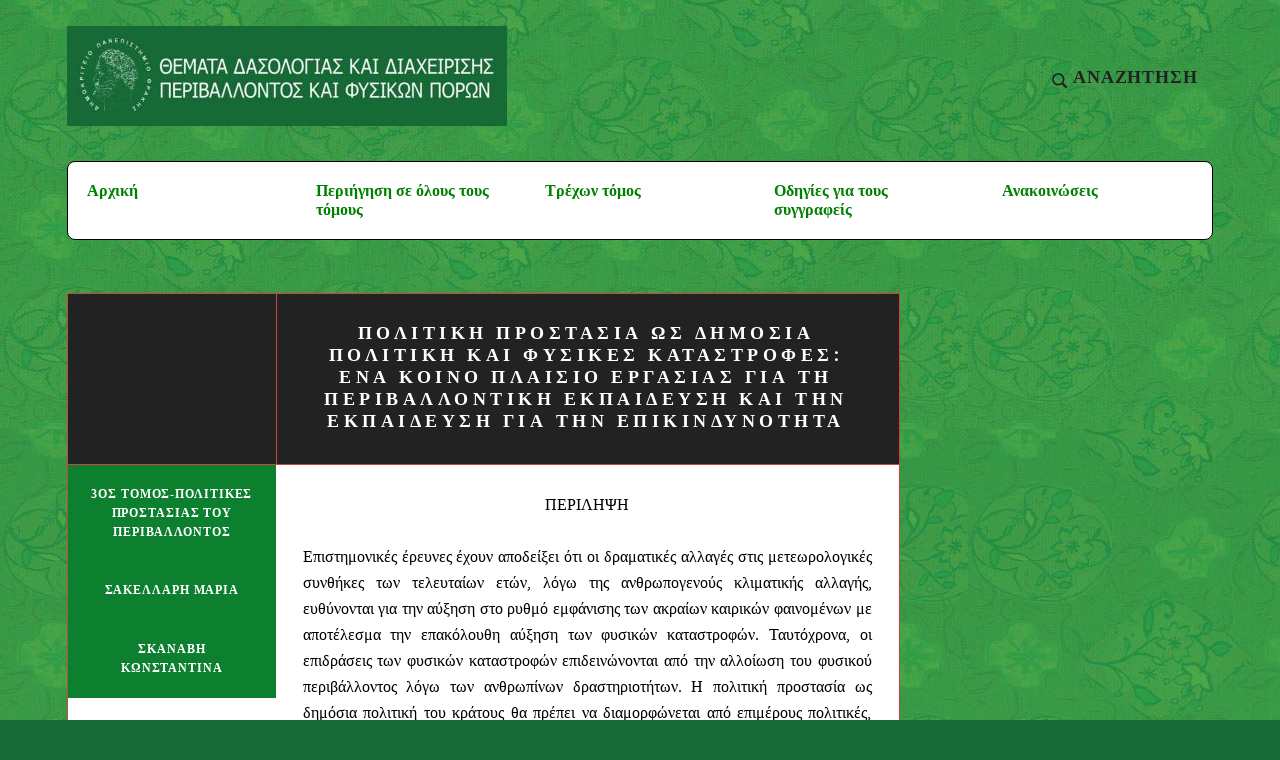

--- FILE ---
content_type: text/html; charset=UTF-8
request_url: https://them-daso.fmenr.duth.gr/index.php/2020/08/12/politiki-prostasia-os-dimosia-politiki-kai-fysikes-katastrofes/
body_size: 12161
content:
<!DOCTYPE html>
<html lang="el" class="no-js">
<head>
<meta charset="UTF-8">
<meta name="viewport" content="width=device-width, initial-scale=1">
<link rel="profile" href="http://gmpg.org/xfn/11">
<link rel="pingback" href="https://them-daso.fmenr.duth.gr/xmlrpc.php">

<title>ΠΟΛΙΤΙΚΗ ΠΡΟΣΤΑΣΙΑ ΩΣ ΔΗΜΟΣΙΑ ΠΟΛΙΤΙΚΗ ΚΑΙ ΦΥΣΙΚΕΣ ΚΑΤΑΣΤΡΟΦΕΣ: ΕΝΑ ΚΟΙΝΟ ΠΛΑΙΣΙΟ ΕΡΓΑΣΙΑΣ ΓΙΑ ΤΗ ΠΕΡΙΒΑΛΛΟΝΤΙΚΗ ΕΚΠΑΙΔΕΥΣΗ ΚΑΙ ΤΗΝ ΕΚΠΑΙΔΕΥΣΗ ΓΙΑ ΤΗΝ ΕΠΙΚΙΝΔΥΝΟΤΗΤΑ &#8211; Θέματα Δασολογίας και Διαχείρισης Περιβάλλοντος και Φυσικών Πόρων</title>
<meta name='robots' content='max-image-preview:large' />
	<style>img:is([sizes="auto" i], [sizes^="auto," i]) { contain-intrinsic-size: 3000px 1500px }</style>
	<meta name="dlm-version" content="5.0.23"><script>document.documentElement.className = document.documentElement.className.replace("no-js","js");</script>
<link rel='dns-prefetch' href='//fonts.googleapis.com' />
<link rel="alternate" type="application/rss+xml" title="Ροή RSS &raquo; Θέματα Δασολογίας και Διαχείρισης Περιβάλλοντος και Φυσικών Πόρων" href="https://them-daso.fmenr.duth.gr/index.php/feed/" />
<link rel="alternate" type="application/rss+xml" title="Ροή Σχολίων &raquo; Θέματα Δασολογίας και Διαχείρισης Περιβάλλοντος και Φυσικών Πόρων" href="https://them-daso.fmenr.duth.gr/index.php/comments/feed/" />
<script type="text/javascript">
/* <![CDATA[ */
window._wpemojiSettings = {"baseUrl":"https:\/\/s.w.org\/images\/core\/emoji\/16.0.1\/72x72\/","ext":".png","svgUrl":"https:\/\/s.w.org\/images\/core\/emoji\/16.0.1\/svg\/","svgExt":".svg","source":{"concatemoji":"https:\/\/them-daso.fmenr.duth.gr\/wp-includes\/js\/wp-emoji-release.min.js?ver=6.8.3"}};
/*! This file is auto-generated */
!function(s,n){var o,i,e;function c(e){try{var t={supportTests:e,timestamp:(new Date).valueOf()};sessionStorage.setItem(o,JSON.stringify(t))}catch(e){}}function p(e,t,n){e.clearRect(0,0,e.canvas.width,e.canvas.height),e.fillText(t,0,0);var t=new Uint32Array(e.getImageData(0,0,e.canvas.width,e.canvas.height).data),a=(e.clearRect(0,0,e.canvas.width,e.canvas.height),e.fillText(n,0,0),new Uint32Array(e.getImageData(0,0,e.canvas.width,e.canvas.height).data));return t.every(function(e,t){return e===a[t]})}function u(e,t){e.clearRect(0,0,e.canvas.width,e.canvas.height),e.fillText(t,0,0);for(var n=e.getImageData(16,16,1,1),a=0;a<n.data.length;a++)if(0!==n.data[a])return!1;return!0}function f(e,t,n,a){switch(t){case"flag":return n(e,"\ud83c\udff3\ufe0f\u200d\u26a7\ufe0f","\ud83c\udff3\ufe0f\u200b\u26a7\ufe0f")?!1:!n(e,"\ud83c\udde8\ud83c\uddf6","\ud83c\udde8\u200b\ud83c\uddf6")&&!n(e,"\ud83c\udff4\udb40\udc67\udb40\udc62\udb40\udc65\udb40\udc6e\udb40\udc67\udb40\udc7f","\ud83c\udff4\u200b\udb40\udc67\u200b\udb40\udc62\u200b\udb40\udc65\u200b\udb40\udc6e\u200b\udb40\udc67\u200b\udb40\udc7f");case"emoji":return!a(e,"\ud83e\udedf")}return!1}function g(e,t,n,a){var r="undefined"!=typeof WorkerGlobalScope&&self instanceof WorkerGlobalScope?new OffscreenCanvas(300,150):s.createElement("canvas"),o=r.getContext("2d",{willReadFrequently:!0}),i=(o.textBaseline="top",o.font="600 32px Arial",{});return e.forEach(function(e){i[e]=t(o,e,n,a)}),i}function t(e){var t=s.createElement("script");t.src=e,t.defer=!0,s.head.appendChild(t)}"undefined"!=typeof Promise&&(o="wpEmojiSettingsSupports",i=["flag","emoji"],n.supports={everything:!0,everythingExceptFlag:!0},e=new Promise(function(e){s.addEventListener("DOMContentLoaded",e,{once:!0})}),new Promise(function(t){var n=function(){try{var e=JSON.parse(sessionStorage.getItem(o));if("object"==typeof e&&"number"==typeof e.timestamp&&(new Date).valueOf()<e.timestamp+604800&&"object"==typeof e.supportTests)return e.supportTests}catch(e){}return null}();if(!n){if("undefined"!=typeof Worker&&"undefined"!=typeof OffscreenCanvas&&"undefined"!=typeof URL&&URL.createObjectURL&&"undefined"!=typeof Blob)try{var e="postMessage("+g.toString()+"("+[JSON.stringify(i),f.toString(),p.toString(),u.toString()].join(",")+"));",a=new Blob([e],{type:"text/javascript"}),r=new Worker(URL.createObjectURL(a),{name:"wpTestEmojiSupports"});return void(r.onmessage=function(e){c(n=e.data),r.terminate(),t(n)})}catch(e){}c(n=g(i,f,p,u))}t(n)}).then(function(e){for(var t in e)n.supports[t]=e[t],n.supports.everything=n.supports.everything&&n.supports[t],"flag"!==t&&(n.supports.everythingExceptFlag=n.supports.everythingExceptFlag&&n.supports[t]);n.supports.everythingExceptFlag=n.supports.everythingExceptFlag&&!n.supports.flag,n.DOMReady=!1,n.readyCallback=function(){n.DOMReady=!0}}).then(function(){return e}).then(function(){var e;n.supports.everything||(n.readyCallback(),(e=n.source||{}).concatemoji?t(e.concatemoji):e.wpemoji&&e.twemoji&&(t(e.twemoji),t(e.wpemoji)))}))}((window,document),window._wpemojiSettings);
/* ]]> */
</script>
<style id='wp-emoji-styles-inline-css' type='text/css'>

	img.wp-smiley, img.emoji {
		display: inline !important;
		border: none !important;
		box-shadow: none !important;
		height: 1em !important;
		width: 1em !important;
		margin: 0 0.07em !important;
		vertical-align: -0.1em !important;
		background: none !important;
		padding: 0 !important;
	}
</style>
<link rel='stylesheet' id='wp-block-library-css' href='https://them-daso.fmenr.duth.gr/wp-includes/css/dist/block-library/style.min.css?ver=6.8.3' type='text/css' media='all' />
<style id='classic-theme-styles-inline-css' type='text/css'>
/*! This file is auto-generated */
.wp-block-button__link{color:#fff;background-color:#32373c;border-radius:9999px;box-shadow:none;text-decoration:none;padding:calc(.667em + 2px) calc(1.333em + 2px);font-size:1.125em}.wp-block-file__button{background:#32373c;color:#fff;text-decoration:none}
</style>
<style id='global-styles-inline-css' type='text/css'>
:root{--wp--preset--aspect-ratio--square: 1;--wp--preset--aspect-ratio--4-3: 4/3;--wp--preset--aspect-ratio--3-4: 3/4;--wp--preset--aspect-ratio--3-2: 3/2;--wp--preset--aspect-ratio--2-3: 2/3;--wp--preset--aspect-ratio--16-9: 16/9;--wp--preset--aspect-ratio--9-16: 9/16;--wp--preset--color--black: #000000;--wp--preset--color--cyan-bluish-gray: #abb8c3;--wp--preset--color--white: #ffffff;--wp--preset--color--pale-pink: #f78da7;--wp--preset--color--vivid-red: #cf2e2e;--wp--preset--color--luminous-vivid-orange: #ff6900;--wp--preset--color--luminous-vivid-amber: #fcb900;--wp--preset--color--light-green-cyan: #7bdcb5;--wp--preset--color--vivid-green-cyan: #00d084;--wp--preset--color--pale-cyan-blue: #8ed1fc;--wp--preset--color--vivid-cyan-blue: #0693e3;--wp--preset--color--vivid-purple: #9b51e0;--wp--preset--gradient--vivid-cyan-blue-to-vivid-purple: linear-gradient(135deg,rgba(6,147,227,1) 0%,rgb(155,81,224) 100%);--wp--preset--gradient--light-green-cyan-to-vivid-green-cyan: linear-gradient(135deg,rgb(122,220,180) 0%,rgb(0,208,130) 100%);--wp--preset--gradient--luminous-vivid-amber-to-luminous-vivid-orange: linear-gradient(135deg,rgba(252,185,0,1) 0%,rgba(255,105,0,1) 100%);--wp--preset--gradient--luminous-vivid-orange-to-vivid-red: linear-gradient(135deg,rgba(255,105,0,1) 0%,rgb(207,46,46) 100%);--wp--preset--gradient--very-light-gray-to-cyan-bluish-gray: linear-gradient(135deg,rgb(238,238,238) 0%,rgb(169,184,195) 100%);--wp--preset--gradient--cool-to-warm-spectrum: linear-gradient(135deg,rgb(74,234,220) 0%,rgb(151,120,209) 20%,rgb(207,42,186) 40%,rgb(238,44,130) 60%,rgb(251,105,98) 80%,rgb(254,248,76) 100%);--wp--preset--gradient--blush-light-purple: linear-gradient(135deg,rgb(255,206,236) 0%,rgb(152,150,240) 100%);--wp--preset--gradient--blush-bordeaux: linear-gradient(135deg,rgb(254,205,165) 0%,rgb(254,45,45) 50%,rgb(107,0,62) 100%);--wp--preset--gradient--luminous-dusk: linear-gradient(135deg,rgb(255,203,112) 0%,rgb(199,81,192) 50%,rgb(65,88,208) 100%);--wp--preset--gradient--pale-ocean: linear-gradient(135deg,rgb(255,245,203) 0%,rgb(182,227,212) 50%,rgb(51,167,181) 100%);--wp--preset--gradient--electric-grass: linear-gradient(135deg,rgb(202,248,128) 0%,rgb(113,206,126) 100%);--wp--preset--gradient--midnight: linear-gradient(135deg,rgb(2,3,129) 0%,rgb(40,116,252) 100%);--wp--preset--font-size--small: 13px;--wp--preset--font-size--medium: 20px;--wp--preset--font-size--large: 36px;--wp--preset--font-size--x-large: 42px;--wp--preset--spacing--20: 0.44rem;--wp--preset--spacing--30: 0.67rem;--wp--preset--spacing--40: 1rem;--wp--preset--spacing--50: 1.5rem;--wp--preset--spacing--60: 2.25rem;--wp--preset--spacing--70: 3.38rem;--wp--preset--spacing--80: 5.06rem;--wp--preset--shadow--natural: 6px 6px 9px rgba(0, 0, 0, 0.2);--wp--preset--shadow--deep: 12px 12px 50px rgba(0, 0, 0, 0.4);--wp--preset--shadow--sharp: 6px 6px 0px rgba(0, 0, 0, 0.2);--wp--preset--shadow--outlined: 6px 6px 0px -3px rgba(255, 255, 255, 1), 6px 6px rgba(0, 0, 0, 1);--wp--preset--shadow--crisp: 6px 6px 0px rgba(0, 0, 0, 1);}:where(.is-layout-flex){gap: 0.5em;}:where(.is-layout-grid){gap: 0.5em;}body .is-layout-flex{display: flex;}.is-layout-flex{flex-wrap: wrap;align-items: center;}.is-layout-flex > :is(*, div){margin: 0;}body .is-layout-grid{display: grid;}.is-layout-grid > :is(*, div){margin: 0;}:where(.wp-block-columns.is-layout-flex){gap: 2em;}:where(.wp-block-columns.is-layout-grid){gap: 2em;}:where(.wp-block-post-template.is-layout-flex){gap: 1.25em;}:where(.wp-block-post-template.is-layout-grid){gap: 1.25em;}.has-black-color{color: var(--wp--preset--color--black) !important;}.has-cyan-bluish-gray-color{color: var(--wp--preset--color--cyan-bluish-gray) !important;}.has-white-color{color: var(--wp--preset--color--white) !important;}.has-pale-pink-color{color: var(--wp--preset--color--pale-pink) !important;}.has-vivid-red-color{color: var(--wp--preset--color--vivid-red) !important;}.has-luminous-vivid-orange-color{color: var(--wp--preset--color--luminous-vivid-orange) !important;}.has-luminous-vivid-amber-color{color: var(--wp--preset--color--luminous-vivid-amber) !important;}.has-light-green-cyan-color{color: var(--wp--preset--color--light-green-cyan) !important;}.has-vivid-green-cyan-color{color: var(--wp--preset--color--vivid-green-cyan) !important;}.has-pale-cyan-blue-color{color: var(--wp--preset--color--pale-cyan-blue) !important;}.has-vivid-cyan-blue-color{color: var(--wp--preset--color--vivid-cyan-blue) !important;}.has-vivid-purple-color{color: var(--wp--preset--color--vivid-purple) !important;}.has-black-background-color{background-color: var(--wp--preset--color--black) !important;}.has-cyan-bluish-gray-background-color{background-color: var(--wp--preset--color--cyan-bluish-gray) !important;}.has-white-background-color{background-color: var(--wp--preset--color--white) !important;}.has-pale-pink-background-color{background-color: var(--wp--preset--color--pale-pink) !important;}.has-vivid-red-background-color{background-color: var(--wp--preset--color--vivid-red) !important;}.has-luminous-vivid-orange-background-color{background-color: var(--wp--preset--color--luminous-vivid-orange) !important;}.has-luminous-vivid-amber-background-color{background-color: var(--wp--preset--color--luminous-vivid-amber) !important;}.has-light-green-cyan-background-color{background-color: var(--wp--preset--color--light-green-cyan) !important;}.has-vivid-green-cyan-background-color{background-color: var(--wp--preset--color--vivid-green-cyan) !important;}.has-pale-cyan-blue-background-color{background-color: var(--wp--preset--color--pale-cyan-blue) !important;}.has-vivid-cyan-blue-background-color{background-color: var(--wp--preset--color--vivid-cyan-blue) !important;}.has-vivid-purple-background-color{background-color: var(--wp--preset--color--vivid-purple) !important;}.has-black-border-color{border-color: var(--wp--preset--color--black) !important;}.has-cyan-bluish-gray-border-color{border-color: var(--wp--preset--color--cyan-bluish-gray) !important;}.has-white-border-color{border-color: var(--wp--preset--color--white) !important;}.has-pale-pink-border-color{border-color: var(--wp--preset--color--pale-pink) !important;}.has-vivid-red-border-color{border-color: var(--wp--preset--color--vivid-red) !important;}.has-luminous-vivid-orange-border-color{border-color: var(--wp--preset--color--luminous-vivid-orange) !important;}.has-luminous-vivid-amber-border-color{border-color: var(--wp--preset--color--luminous-vivid-amber) !important;}.has-light-green-cyan-border-color{border-color: var(--wp--preset--color--light-green-cyan) !important;}.has-vivid-green-cyan-border-color{border-color: var(--wp--preset--color--vivid-green-cyan) !important;}.has-pale-cyan-blue-border-color{border-color: var(--wp--preset--color--pale-cyan-blue) !important;}.has-vivid-cyan-blue-border-color{border-color: var(--wp--preset--color--vivid-cyan-blue) !important;}.has-vivid-purple-border-color{border-color: var(--wp--preset--color--vivid-purple) !important;}.has-vivid-cyan-blue-to-vivid-purple-gradient-background{background: var(--wp--preset--gradient--vivid-cyan-blue-to-vivid-purple) !important;}.has-light-green-cyan-to-vivid-green-cyan-gradient-background{background: var(--wp--preset--gradient--light-green-cyan-to-vivid-green-cyan) !important;}.has-luminous-vivid-amber-to-luminous-vivid-orange-gradient-background{background: var(--wp--preset--gradient--luminous-vivid-amber-to-luminous-vivid-orange) !important;}.has-luminous-vivid-orange-to-vivid-red-gradient-background{background: var(--wp--preset--gradient--luminous-vivid-orange-to-vivid-red) !important;}.has-very-light-gray-to-cyan-bluish-gray-gradient-background{background: var(--wp--preset--gradient--very-light-gray-to-cyan-bluish-gray) !important;}.has-cool-to-warm-spectrum-gradient-background{background: var(--wp--preset--gradient--cool-to-warm-spectrum) !important;}.has-blush-light-purple-gradient-background{background: var(--wp--preset--gradient--blush-light-purple) !important;}.has-blush-bordeaux-gradient-background{background: var(--wp--preset--gradient--blush-bordeaux) !important;}.has-luminous-dusk-gradient-background{background: var(--wp--preset--gradient--luminous-dusk) !important;}.has-pale-ocean-gradient-background{background: var(--wp--preset--gradient--pale-ocean) !important;}.has-electric-grass-gradient-background{background: var(--wp--preset--gradient--electric-grass) !important;}.has-midnight-gradient-background{background: var(--wp--preset--gradient--midnight) !important;}.has-small-font-size{font-size: var(--wp--preset--font-size--small) !important;}.has-medium-font-size{font-size: var(--wp--preset--font-size--medium) !important;}.has-large-font-size{font-size: var(--wp--preset--font-size--large) !important;}.has-x-large-font-size{font-size: var(--wp--preset--font-size--x-large) !important;}
:where(.wp-block-post-template.is-layout-flex){gap: 1.25em;}:where(.wp-block-post-template.is-layout-grid){gap: 1.25em;}
:where(.wp-block-columns.is-layout-flex){gap: 2em;}:where(.wp-block-columns.is-layout-grid){gap: 2em;}
:root :where(.wp-block-pullquote){font-size: 1.5em;line-height: 1.6;}
</style>
<link rel='stylesheet' id='cool-tag-cloud-css' href='https://them-daso.fmenr.duth.gr/wp-content/plugins/cool-tag-cloud/inc/cool-tag-cloud.css?ver=2.25' type='text/css' media='all' />
<link rel='stylesheet' id='textbook-libre-franklin-css' href='//fonts.googleapis.com/css?family=Libre+Franklin%3A300%2C500%2C600%2C300italic&#038;subset=latin,latin-ext' type='text/css' media='all' />
<link rel='stylesheet' id='textbook-playfair-display-css' href='//fonts.googleapis.com/css?family=Playfair+Display%3A400i&#038;subset=latin,latin-ext' type='text/css' media='all' />
<link rel='stylesheet' id='textbook-playfair-display-sc-css' href='//fonts.googleapis.com/css?family=Playfair+Display+SC%3A700&#038;subset=latin,latin-ext' type='text/css' media='all' />
<link rel='stylesheet' id='textbook-style-css' href='https://them-daso.fmenr.duth.gr/wp-content/themes/textbook/style.css?ver=6.8.3' type='text/css' media='all' />
<script type="text/javascript" src="https://them-daso.fmenr.duth.gr/wp-includes/js/jquery/jquery.min.js?ver=3.7.1" id="jquery-core-js"></script>
<script type="text/javascript" src="https://them-daso.fmenr.duth.gr/wp-includes/js/jquery/jquery-migrate.min.js?ver=3.4.1" id="jquery-migrate-js"></script>
<link rel="https://api.w.org/" href="https://them-daso.fmenr.duth.gr/index.php/wp-json/" /><link rel="alternate" title="JSON" type="application/json" href="https://them-daso.fmenr.duth.gr/index.php/wp-json/wp/v2/posts/838" /><link rel="EditURI" type="application/rsd+xml" title="RSD" href="https://them-daso.fmenr.duth.gr/xmlrpc.php?rsd" />
<meta name="generator" content="WordPress 6.8.3" />
<link rel="canonical" href="https://them-daso.fmenr.duth.gr/index.php/2020/08/12/politiki-prostasia-os-dimosia-politiki-kai-fysikes-katastrofes/" />
<link rel='shortlink' href='https://them-daso.fmenr.duth.gr/?p=838' />
<link rel="alternate" title="oEmbed (JSON)" type="application/json+oembed" href="https://them-daso.fmenr.duth.gr/index.php/wp-json/oembed/1.0/embed?url=https%3A%2F%2Fthem-daso.fmenr.duth.gr%2Findex.php%2F2020%2F08%2F12%2Fpolitiki-prostasia-os-dimosia-politiki-kai-fysikes-katastrofes%2F" />
<link rel="alternate" title="oEmbed (XML)" type="text/xml+oembed" href="https://them-daso.fmenr.duth.gr/index.php/wp-json/oembed/1.0/embed?url=https%3A%2F%2Fthem-daso.fmenr.duth.gr%2Findex.php%2F2020%2F08%2F12%2Fpolitiki-prostasia-os-dimosia-politiki-kai-fysikes-katastrofes%2F&#038;format=xml" />
	<style type="text/css">
			.site-title,
		.site-description {
			position: absolute;
			clip: rect(1px, 1px, 1px, 1px);
		}
		</style>
	<link rel="icon" href="https://them-daso.fmenr.duth.gr/wp-content/uploads/2020/11/cropped-eikonidio-32x32.png" sizes="32x32" />
<link rel="icon" href="https://them-daso.fmenr.duth.gr/wp-content/uploads/2020/11/cropped-eikonidio-192x192.png" sizes="192x192" />
<link rel="apple-touch-icon" href="https://them-daso.fmenr.duth.gr/wp-content/uploads/2020/11/cropped-eikonidio-180x180.png" />
<meta name="msapplication-TileImage" content="https://them-daso.fmenr.duth.gr/wp-content/uploads/2020/11/cropped-eikonidio-270x270.png" />
		<style type="text/css" id="wp-custom-css">
			body {
background-attachment: fixed;
background-color: rgb(22,106,54);
background-image:url("https://them-daso.fmenr.duth.gr/wp-content/uploads/2020/07/pattern.jpg");
	font-family:times;
	color:black;
	text-align:justify;
	border-color:black;
	}

figure.tablenoborder table td,figure.tablenoborder table tbody,figure.tablenoborder table,figure.tablenoborder table tbody tr{
	border:0px;
background-color:white;}

h1,h2,h3{
color:white;
text-align:center;
}
.card .entry-title{
	font-size:14px;
	text-align:left;
}
navigation .nav-links,.posts-navigation .nav-links, .post-navigation .nav-links, .comment-navigation .nav-links {
	display: none;
}
span{
	font-size: 18px;
}
.entry-header {
	font-size: 16px;
	text-align:left;
}

.single .hentry .byline img, .single .hentry .byline a{
	display:none;
}

.single .hentry .posted-on .entry-date{display:none;}

td,.entry-content table td,.entry-content table tbody  {
	border:1px solid black;
}
a:visited {
color: darkgreen;
}
a,a:active {
color: green;
}
a:hover {
color: brown;
}
}
ol li:hover {
color: brown;
}
ol li:active {
color: blue;
}
.page .page {
	border:1px solid black;
	outline-color:black;
}
button,
input[type="button"],
input[type="reset"],
input[type="submit"] {
	border-color:black;
}
button:hover,
input[type="button"]:hover,
input[type="reset"]:hover,
input[type="submit"]:hover,
button:focus,input[type="button"]:focus,input[type="reset"]:focus,input[type="submit"]:focus {
  background: #222;
  border: 1px solid black;
  color: #FFF;
  font-weight: 600;
  outline: none;
}

.main-navigation > div > ul {border:1px solid black;}

.site-content #secondary .widget:nth-of-type(3n+3) a {
  color: #ffffff;	
}

.site-content #secondary .widget:nth-of-type(3n+3) a:hover {
	color: lightblue;
}

.single .hentry .cat-links li:nth-of-type(3n+2) a,.single .hentry .cat-links li:nth-of-type(3n+3) a,.single .hentry .cat-links li:nth-of-type(3n+1) a {
    background: #0d802f;
	text-align:center;
} 
.site-content #secondary .widget:nth-of-type(3n+2) a{
	color:white;
}
.site-content #secondary .widget:nth-of-type(3n+2) a:hover{
	color:lightsteelblue;
}
.single .hentry .byline a, .single .hentry .tags-links a, .single .hentry .entry-author a{
	color:green;
	text-align:left;
}
.single .hentry .byline, .single .hentry .tags-links,ul{
	text-align:left;
}


		</style>
		</head>

<body class="wp-singular post-template-default single single-post postid-838 single-format-standard wp-custom-logo wp-theme-textbook">
<div id="page" class="site">
	<a class="skip-link screen-reader-text" href="#content">Μεταπηδήστε στο περιεχόμενο</a>

	<header id="masthead" class="site-header" role="banner">

				<div class="header-wrap">

			<a href="https://them-daso.fmenr.duth.gr/" class="custom-logo-link" rel="home"><img width="440" height="100" src="https://them-daso.fmenr.duth.gr/wp-content/uploads/2020/07/cropped-cropped-eikona-kefalidas-1-1.jpg" class="custom-logo" alt="Θέματα Δασολογίας και Διαχείρισης Περιβάλλοντος και Φυσικών Πόρων" decoding="async" srcset="https://them-daso.fmenr.duth.gr/wp-content/uploads/2020/07/cropped-cropped-eikona-kefalidas-1-1.jpg 440w, https://them-daso.fmenr.duth.gr/wp-content/uploads/2020/07/cropped-cropped-eikona-kefalidas-1-1-300x68.jpg 300w" sizes="(max-width: 440px) 100vw, 440px" /></a>
			<div class="site-branding">

							<p class="site-title"><a href="https://them-daso.fmenr.duth.gr/" rel="home">Θέματα Δασολογίας και Διαχείρισης Περιβάλλοντος και Φυσικών Πόρων</a></p>
			
			
			</div><!-- .site-branding -->

			<div class="search-toggle">
				<a href="#search-container" class="search-toggle-link" aria-expanded="false" aria-controls="search-container">
					<svg version="1.1" id="search-open" xmlns="http://www.w3.org/2000/svg" xmlns:xlink="http://www.w3.org/1999/xlink" x="0px" y="0px" viewBox="0 0 16 16" enable-background="new 0 0 16 16" xml:space="preserve">
						<path d="M14.7,13.3L11,9.6c0.6-0.9,1-2,1-3.1C12,3.5,9.5,1,6.5,1S1,3.5,1,6.5S3.5,12,6.5,12c1.2,0,2.2-0.4,3.1-1l3.7,3.7L14.7,13.3z M2.5,6.5c0-2.2,1.8-4,4-4s4,1.8,4,4s-1.8,4-4,4S2.5,8.7,2.5,6.5z"/>
					</svg>
					<span>Αναζήτηση</span>
				</a>
			</div>

			
		</div><!-- .header-wrap -->
		<nav id="site-navigation" class="main-navigation" role="navigation">
	<button class="menu-toggle" aria-controls="header-menu" aria-expanded="false">Μενού</button>
	<div class="menu-%ce%bd%ce%ad%ce%bf-%ce%bc%ce%b5%ce%bd%ce%bf%cf%8d-container"><ul id="header-menu" class="menu"><li id="menu-item-32" class="menu-item menu-item-type-custom menu-item-object-custom menu-item-home menu-item-32"><a href="https://them-daso.fmenr.duth.gr/">Αρχική</a></li>
<li id="menu-item-101" class="menu-item menu-item-type-post_type menu-item-object-page menu-item-101"><a href="https://them-daso.fmenr.duth.gr/index.php/katalogos-tomwn/">Περιήγηση σε όλους τους τόμους</a></li>
<li id="menu-item-2340" class="menu-item menu-item-type-post_type menu-item-object-page menu-item-2340"><a href="https://them-daso.fmenr.duth.gr/index.php/periexomena-12ou-tomou/">Τρέχων τόμος</a></li>
<li id="menu-item-1192" class="menu-item menu-item-type-post_type menu-item-object-page menu-item-1192"><a href="https://them-daso.fmenr.duth.gr/index.php/odhgies-gia-tous-syggrafeis/">Οδηγίες για τους συγγραφείς</a></li>
<li id="menu-item-2509" class="menu-item menu-item-type-post_type menu-item-object-page menu-item-2509"><a href="https://them-daso.fmenr.duth.gr/index.php/anakoinoseis/">Ανακοινώσεις</a></li>
</ul></div>
	<div id="search-container" class="search-box-wrapper">
		<div class="search-box">
			<form role="search" method="get" class="search-form" action="https://them-daso.fmenr.duth.gr/">
				<label>
					<span class="screen-reader-text">Αναζήτηση για:</span>
					<input type="search" class="search-field" placeholder="Αναζήτηση&hellip;" value="" name="s" />
				</label>
				<input type="submit" class="search-submit" value="Αναζήτηση" />
			</form>		</div>
	</div>
</nav><!-- #site-navigation -->
	</header><!-- .site-header -->

	
	<div id="content" class="site-content">
	<div id="primary" class="content-area">
		<main id="main" class="site-main" role="main">

		
<article id="post-838" class="post-838 post type-post status-publish format-standard hentry category-tomos3 category-sakellari category-skanavi tag-ekpaideysi-gia-tin-epikindynotita tag-klimatiki-allagi tag-periv-ekpaideysi tag-fysikes-katastrofes">
	<header class="entry-header">
		<h1 class="entry-title"><span>ΠΟΛΙΤΙΚΗ ΠΡΟΣΤΑΣΙΑ ΩΣ ΔΗΜΟΣΙΑ ΠΟΛΙΤΙΚΗ ΚΑΙ ΦΥΣΙΚΕΣ ΚΑΤΑΣΤΡΟΦΕΣ: ΕΝΑ ΚΟΙΝΟ ΠΛΑΙΣΙΟ ΕΡΓΑΣΙΑΣ ΓΙΑ ΤΗ ΠΕΡΙΒΑΛΛΟΝΤΙΚΗ ΕΚΠΑΙΔΕΥΣΗ ΚΑΙ ΤΗΝ ΕΚΠΑΙΔΕΥΣΗ ΓΙΑ ΤΗΝ ΕΠΙΚΙΝΔΥΝΟΤΗΤΑ</span></h1>					<div class="entry-meta">
			<a href="https://them-daso.fmenr.duth.gr/index.php/2020/08/12/politiki-prostasia-os-dimosia-politiki-kai-fysikes-katastrofes/" rel="bookmark" class="posted-on"><time class="entry-date published" datetime="2020-08-12T15:48:32+03:00"><span class="day">12</span><span class="month-year">Αυγ 2020</span></time><time class="updated" datetime="2020-09-27T18:38:23+03:00">27 Σεπ 2020</time></a>		</div><!-- .entry-meta -->			</header>

	
	<div class="entry-content">
		
<p class="has-text-align-center">ΠΕΡΙΛΗΨΗ</p>



<p>Επιστημονικές έρευνες έχουν αποδείξει ότι οι δραματικές αλλαγές στις μετεωρολογικές συνθήκες των τελευταίων ετών, λόγω της ανθρωπογενούς κλιματικής αλλαγής, ευθύνονται για την αύξηση στο ρυθμό εμφάνισης των ακραίων καιρικών φαινομένων με αποτέλεσμα την επακόλουθη αύξηση των φυσικών καταστροφών. Ταυτόχρονα, οι επιδράσεις των φυσικών καταστροφών επιδεινώνονται από την αλλοίωση του φυσικού περιβάλλοντος λόγω των ανθρωπίνων δραστηριοτήτων. Η πολιτική προστασία ως δημόσια πολιτική του κράτους θα πρέπει να διαμορφώνεται από επιμέρους πολιτικές, όπως περιβαλλοντικές και αναπτυξιακές, με στόχο την συνολική διαχείριση των κινδύνων με προϋπόθεση, την εκπαίδευση των πολιτών για την ανάγκη λήψης μέτρων σε συλλογικό και ατομικό επίπεδο. Μέσα σε αυτό το πλαίσιο εργασίας, η εκπαίδευση για την επικινδυνότητα συναντά ένα κοινό πεδίο δράσης με την Περιβαλλοντική Εκπαίδευση. Απώτερος σκοπός είναι οι εκπαιδευόμενοι να αναπτύξουν υπεύθυνη περιβαλλοντική συμπεριφορά και να αποκτήσουν ικανότητες για κριτική αξιολόγηση και δεξιότητες για ενεργό συμμετοχή στην επίλυση των περιβαλλοντικών προβλημάτων έτσι, ώστε να εφοδιαστούν με όλα όσα απαιτούνται για να δράσουν για τη πρόληψη και την αντιμετώπιση των φυσικών καταστροφών.</p>



<p>Λέξεις κλειδιά: Φυσικές καταστροφές, κλιματική αλλαγή, εκπαίδευση για την επικινδυνότητα, περιβαλλοντική εκπαίδευση</p>



<p style="font-size:19px"><a class="count" href="https://drive.google.com/file/d/1jw2GHVNNmB3K__Tyqlcp-9fUsv_x08Z-/view" target="_blank" rel="noopener noreferrer">Λήψη</a></p>



<p class="has-text-align-right"><a href="https://them-daso.fmenr.duth.gr/index.php/katalogos-tomwn/periexomena-3ou-tomou/">Επιστροφή στα περιεχόμενα του Τόμου 3</a></p>
	</div>

		<footer class="entry-footer">
		<span class="cat-links"><span class="category-title">Κατηγορίες:</span><ul class="post-categories">
	<li><a href="https://them-daso.fmenr.duth.gr/index.php/category/tomos3/" rel="category tag">3ος Τόμος-Πολιτικές Προστασίας του Περιβάλλοντος</a></li>
	<li><a href="https://them-daso.fmenr.duth.gr/index.php/category/sakellari/" rel="category tag">Σακελλάρη Μαρία</a></li>
	<li><a href="https://them-daso.fmenr.duth.gr/index.php/category/skanavi/" rel="category tag">Σκαναβή Κωνσταντίνα</a></li></ul></span><span class="byline"><span class="author vcard"><img alt='' src='https://secure.gravatar.com/avatar/2bcb58df0e17bc48542c1684518ecceea58a944412c7fede2aeb76b3d191b6f4?s=32&#038;d=mm&#038;r=g' srcset='https://secure.gravatar.com/avatar/2bcb58df0e17bc48542c1684518ecceea58a944412c7fede2aeb76b3d191b6f4?s=64&#038;d=mm&#038;r=g 2x' class='avatar avatar-32 photo' height='32' width='32' decoding='async'/><span class="screen-reader-text">Συγγραφέας </span> <a class="url fn n" href="https://them-daso.fmenr.duth.gr/index.php/author/aikagogo/">Κατερίνα Γώγογλου</a></span></span><span class="tags-links">Λέξεις κλειδιά:  <a href="https://them-daso.fmenr.duth.gr/index.php/tag/ekpaideysi-gia-tin-epikindynotita/" rel="tag">εκπαίδευση για την επικινδυνότητα</a>, <a href="https://them-daso.fmenr.duth.gr/index.php/tag/klimatiki-allagi/" rel="tag">κλιματική αλλαγή</a>, <a href="https://them-daso.fmenr.duth.gr/index.php/tag/periv-ekpaideysi/" rel="tag">Περιβαλλοντική Εκπαίδευση</a>, <a href="https://them-daso.fmenr.duth.gr/index.php/tag/fysikes-katastrofes/" rel="tag">φυσικές καταστροφές</a></span>	</footer><!-- .entry-footer -->
</article><!-- #post-## -->
	<nav class="navigation post-navigation" aria-label="Άρθρα">
		<h2 class="screen-reader-text">Πλοήγηση άρθρων</h2>
		<div class="nav-links"><div class="nav-previous"><a href="https://them-daso.fmenr.duth.gr/index.php/2020/08/11/methodos-aristis-klimakosis-oreini-perioxi/" rel="prev"><span class="meta-nav" aria-hidden="true">Προηγούμενες</span> <span class="meta-title">Η ΜΕΘΟΔΟΣ ΤΗΣ ΑΡΙΣΤΗΣ ΚΛΙΜΑΚΩΣΗΣ ΣΕ ΕΝΑ ΠΑΡΑΔΕΙΓΜΑ ΑΝΑΠΤΥΞΗΣ ΜΙΑΣ ΟΡΕΙΝΗΣ – ΜΕΙΟΝΕΚΤΙΚΗΣ ΠΕΡΙΟΧΗΣ</span></a></div><div class="nav-next"><a href="https://them-daso.fmenr.duth.gr/index.php/2020/08/12/o-elefantas-kai-to-pontiki/" rel="next"><span class="meta-nav" aria-hidden="true">Επόμενη</span> <span class="meta-title">Ο ΕΛΕΦΑΝΤΑΣ ΚΑΙ ΤΟ ΠΟΝΤΙΚΙ: ΑΞΙΟΛΟΓΩΝΤΑΣ ΤΟΝ ΟΙΚΟΛΟΓΙΚΟ ΕΚΣΥΓΧΡΟΝΙΣΜΟ</span></a></div></div>
	</nav>
		</main><!-- .site-main -->
	</div><!-- .content-area -->

<aside id="secondary" class="widget-area" role="complementary">
	</aside>

	</div>

	
<div class="footer-widget-area">
	<aside id="footer-widgets" class="widget-area" role="complementary">
		<section id="text-6" class="widget widget_text">			<div class="textwidget"><p style="color: white; font-family: times;"><strong>Διεύθυνση</strong><br />
Αθ.Πανταζίδου 193,<br />
Τ.Κ. 68200, Ορεστιάδα</p>
<p style="color: white; font-family: times;"><strong>E-mail Επικοινωνίας</strong><br />
sgalatsi(at)fmenr.duth.gr</p>
<p><a href="https://fmenr.duth.gr" target="_blank" rel="noopener"><img loading="lazy" decoding="async" class="alignleft wp-image-2540" src="https://them-daso.fmenr.duth.gr/wp-content/uploads/2021/01/Logo-dasologia-300x141.png" alt="" width="150" height="71" srcset="https://them-daso.fmenr.duth.gr/wp-content/uploads/2021/01/Logo-dasologia-300x141.png 300w, https://them-daso.fmenr.duth.gr/wp-content/uploads/2021/01/Logo-dasologia.png 348w" sizes="auto, (max-width: 150px) 100vw, 150px" /></a></p>
<p>&nbsp;</p>
<p>&nbsp;</p>
<p><a href="https://duth.gr" target="_blank" rel="noopener"><img loading="lazy" decoding="async" class="wp-image-2540 alignnone" src="https://them-daso.fmenr.duth.gr/wp-content/uploads/2021/01/dimokriteio_logo_gr-en.png" alt="" width="110" height="52" /></a></p>
<p><a href="https://duth.gr/%CE%A0%CE%B1%CE%BD%CE%B5%CF%80%CE%B9%CF%83%CF%84%CE%AE%CE%BC%CE%B9%CE%BF/%CE%A0%CF%81%CE%BF%CF%83%CF%84%CE%B1%CF%83%CE%AF%CE%B1-%CE%94%CE%B5%CE%B4%CE%BF%CE%BC%CE%AD%CE%BD%CF%89%CE%BD-%CE%A0%CF%81%CE%BF%CF%83%CF%89%CF%80%CE%B9%CE%BA%CE%BF%CF%8D-%CE%A7%CE%B1%CF%81%CE%B1%CE%BA%CF%84%CE%AE%CF%81%CE%B1-GDPR" target=" blank"><img loading="lazy" decoding="async" class="alignleft wp-image-2541" src="https://them-daso.fmenr.duth.gr/wp-content/uploads/2021/01/GDPR.png" alt="" width="110" height="73" /></a></p>
</div>
		</section><section id="cool_tag_cloud-2" class="widget widget_cool_tag_cloud"><h2 class="widget-title">Εργασίες ανά λέξη κλειδί</h2><div class="cool-tag-cloud"><div class="animation"><div class="ctcsilver"><div class="ctcleft"><div class="arial" style="text-transform:none!important;"><a href="https://them-daso.fmenr.duth.gr/index.php/tag/klimatiki-allagi/" class="tag-cloud-link tag-link-387 ctc-active tag-link-position-1" style="font-size: 10px;" aria-label="κλιματική αλλαγή (26 στοιχεία)">κλιματική αλλαγή<span class="tag-link-count"> (26)</span></a><a href="https://them-daso.fmenr.duth.gr/index.php/tag/periv-ekpaideysi/" class="tag-cloud-link tag-link-67 ctc-active tag-link-position-2" style="font-size: 10px;" aria-label="Περιβαλλοντική Εκπαίδευση (19 στοιχεία)">Περιβαλλοντική Εκπαίδευση<span class="tag-link-count"> (19)</span></a><a href="https://them-daso.fmenr.duth.gr/index.php/tag/oikologiko-xorio/" class="tag-cloud-link tag-link-883 tag-link-position-3" style="font-size: 10px;" aria-label="Οικολογικό χωριό (10 στοιχεία)">Οικολογικό χωριό<span class="tag-link-count"> (10)</span></a><a href="https://them-daso.fmenr.duth.gr/index.php/tag/perivallon/" class="tag-cloud-link tag-link-137 tag-link-position-4" style="font-size: 10px;" aria-label="περιβάλλον (10 στοιχεία)">περιβάλλον<span class="tag-link-count"> (10)</span></a><a href="https://them-daso.fmenr.duth.gr/index.php/tag/viopoikolotita-2/" class="tag-cloud-link tag-link-504 tag-link-position-5" style="font-size: 10px;" aria-label="βιοποικιλότητα (7 στοιχεία)">βιοποικιλότητα<span class="tag-link-count"> (7)</span></a><a href="https://them-daso.fmenr.duth.gr/index.php/tag/ellada/" class="tag-cloud-link tag-link-116 tag-link-position-6" style="font-size: 10px;" aria-label="Ελλάδα (6 στοιχεία)">Ελλάδα<span class="tag-link-count"> (6)</span></a><a href="https://them-daso.fmenr.duth.gr/index.php/tag/toyrismos/" class="tag-cloud-link tag-link-196 tag-link-position-7" style="font-size: 10px;" aria-label="τουρισμός (6 στοιχεία)">τουρισμός<span class="tag-link-count"> (6)</span></a><a href="https://them-daso.fmenr.duth.gr/index.php/tag/oreines-kai-meionektikes-perioxes/" class="tag-cloud-link tag-link-297 tag-link-position-8" style="font-size: 10px;" aria-label="ορεινές και μειονεκτικές περιοχές (5 στοιχεία)">ορεινές και μειονεκτικές περιοχές<span class="tag-link-count"> (5)</span></a><a href="https://them-daso.fmenr.duth.gr/index.php/tag/aeiforiki-anaptyksi/" class="tag-cloud-link tag-link-194 tag-link-position-9" style="font-size: 10px;" aria-label="αειφορική ανάπτυξη (5 στοιχεία)">αειφορική ανάπτυξη<span class="tag-link-count"> (5)</span></a><a href="https://them-daso.fmenr.duth.gr/index.php/tag/aeiforos-anaptyksi-3/" class="tag-cloud-link tag-link-860 tag-link-position-10" style="font-size: 10px;" aria-label="αειφόρος ανάπτυξη (5 στοιχεία)">αειφόρος ανάπτυξη<span class="tag-link-count"> (5)</span></a><a href="https://them-daso.fmenr.duth.gr/index.php/tag/periv-symperifora/" class="tag-cloud-link tag-link-91 tag-link-position-11" style="font-size: 10px;" aria-label="περιβαλλοντική συμπεριφορά (5 στοιχεία)">περιβαλλοντική συμπεριφορά<span class="tag-link-count"> (5)</span></a><a href="https://them-daso.fmenr.duth.gr/index.php/tag/periv-epikoinon/" class="tag-cloud-link tag-link-21 tag-link-position-12" style="font-size: 10px;" aria-label="περιβαλλοντική επικοινωνία (4 στοιχεία)">περιβαλλοντική επικοινωνία<span class="tag-link-count"> (4)</span></a><a href="https://them-daso.fmenr.duth.gr/index.php/tag/mesa-maz-epikoin2/" class="tag-cloud-link tag-link-166 tag-link-position-13" style="font-size: 10px;" aria-label="μέσα μαζικής επικοινωνίας (4 στοιχεία)">μέσα μαζικής επικοινωνίας<span class="tag-link-count"> (4)</span></a><a href="https://them-daso.fmenr.duth.gr/index.php/tag/politiki/" class="tag-cloud-link tag-link-212 tag-link-position-14" style="font-size: 10px;" aria-label="Πολιτική (4 στοιχεία)">Πολιτική<span class="tag-link-count"> (4)</span></a><a href="https://them-daso.fmenr.duth.gr/index.php/tag/ekpaideysi/" class="tag-cloud-link tag-link-45 tag-link-position-15" style="font-size: 10px;" aria-label="εκπαίδευση (4 στοιχεία)">εκπαίδευση<span class="tag-link-count"> (4)</span></a><a href="https://them-daso.fmenr.duth.gr/index.php/tag/fysi/" class="tag-cloud-link tag-link-43 tag-link-position-16" style="font-size: 10px;" aria-label="φύση (4 στοιχεία)">φύση<span class="tag-link-count"> (4)</span></a><a href="https://them-daso.fmenr.duth.gr/index.php/tag/prostateyom-perioxes/" class="tag-cloud-link tag-link-281 tag-link-position-17" style="font-size: 10px;" aria-label="Προστατευόμενες περιοχές (4 στοιχεία)">Προστατευόμενες περιοχές<span class="tag-link-count"> (4)</span></a><a href="https://them-daso.fmenr.duth.gr/index.php/tag/ekseliksi/" class="tag-cloud-link tag-link-686 tag-link-position-18" style="font-size: 10px;" aria-label="εξέλιξη (4 στοιχεία)">εξέλιξη<span class="tag-link-count"> (4)</span></a><a href="https://them-daso.fmenr.duth.gr/index.php/tag/oikonomia/" class="tag-cloud-link tag-link-200 tag-link-position-19" style="font-size: 10px;" aria-label="οικονομία (4 στοιχεία)">οικονομία<span class="tag-link-count"> (4)</span></a><a href="https://them-daso.fmenr.duth.gr/index.php/tag/eyropaiki-enosi/" class="tag-cloud-link tag-link-211 tag-link-position-20" style="font-size: 10px;" aria-label="Ευρωπαϊκή Ένωση (4 στοιχεία)">Ευρωπαϊκή Ένωση<span class="tag-link-count"> (4)</span></a></div></div></div></div></div></section><section id="cool_tag_cloud-3" class="widget widget_cool_tag_cloud"><h2 class="widget-title">Εργασίες ανά συγγραφέα</h2><div class="cool-tag-cloud"><div class="ctcgreen"><div class="ctcleft"><div class="arial" style="text-transform:none!important;"><a href="https://them-daso.fmenr.duth.gr/index.php/category/ganatsios/" class="tag-cloud-link tag-link-555 tag-link-position-1" style="font-size: 10px;" aria-label="Γκανάτσιος Χαρίσιος (9 στοιχεία)">Γκανάτσιος Χαρίσιος<span class="tag-link-count"> (9)</span></a><a href="https://them-daso.fmenr.duth.gr/index.php/category/drosos/" class="tag-cloud-link tag-link-221 tag-link-position-2" style="font-size: 10px;" aria-label="Δρόσος Βασίλειος Κ. (7 στοιχεία)">Δρόσος Βασίλειος Κ.<span class="tag-link-count"> (7)</span></a><a href="https://them-daso.fmenr.duth.gr/index.php/category/manolas/" class="tag-cloud-link tag-link-168 tag-link-position-3" style="font-size: 10px;" aria-label="Μανωλάς Ευάγγελος (10 στοιχεία)">Μανωλάς Ευάγγελος<span class="tag-link-count"> (10)</span></a><a href="https://them-daso.fmenr.duth.gr/index.php/category/tsemperidis/" class="tag-cloud-link tag-link-548 tag-link-position-4" style="font-size: 10px;" aria-label="Τσεμπερίδης Κυριάκος (5 στοιχεία)">Τσεμπερίδης Κυριάκος<span class="tag-link-count"> (5)</span></a><a href="https://them-daso.fmenr.duth.gr/index.php/category/karanikola/" class="tag-cloud-link tag-link-97 tag-link-position-5" style="font-size: 10px;" aria-label="Καρανικόλα Παρασκευή (12 στοιχεία)">Καρανικόλα Παρασκευή<span class="tag-link-count"> (12)</span></a><a href="https://them-daso.fmenr.duth.gr/index.php/category/kalfa/" class="tag-cloud-link tag-link-556 tag-link-position-6" style="font-size: 10px;" aria-label="Κάλφα Αικατερίνη (9 στοιχεία)">Κάλφα Αικατερίνη<span class="tag-link-count"> (9)</span></a><a href="https://them-daso.fmenr.duth.gr/index.php/category/skanavi/" class="tag-cloud-link tag-link-19 ctc-active tag-link-position-7" style="font-size: 10px;" aria-label="Σκαναβή Κωνσταντίνα (7 στοιχεία)">Σκαναβή Κωνσταντίνα<span class="tag-link-count"> (7)</span></a><a href="https://them-daso.fmenr.duth.gr/index.php/category/papathanasiou/" class="tag-cloud-link tag-link-553 tag-link-position-8" style="font-size: 10px;" aria-label="Παπαθανασίου Βασίλειος (9 στοιχεία)">Παπαθανασίου Βασίλειος<span class="tag-link-count"> (9)</span></a><a href="https://them-daso.fmenr.duth.gr/index.php/category/tsantopoulos/" class="tag-cloud-link tag-link-15 tag-link-position-9" style="font-size: 10px;" aria-label="Τσαντόπουλος Γεώργιος (13 στοιχεία)">Τσαντόπουλος Γεώργιος<span class="tag-link-count"> (13)</span></a><a href="https://them-daso.fmenr.duth.gr/index.php/category/tampakis/" class="tag-cloud-link tag-link-98 tag-link-position-10" style="font-size: 10px;" aria-label="Ταμπάκης Στυλιανός (17 στοιχεία)">Ταμπάκης Στυλιανός<span class="tag-link-count"> (17)</span></a><a href="https://them-daso.fmenr.duth.gr/index.php/category/korakis/" class="tag-cloud-link tag-link-231 tag-link-position-11" style="font-size: 10px;" aria-label="Κοράκης Γεώργιος (5 στοιχεία)">Κοράκης Γεώργιος<span class="tag-link-count"> (5)</span></a><a href="https://them-daso.fmenr.duth.gr/index.php/category/pavlidis/" class="tag-cloud-link tag-link-554 tag-link-position-12" style="font-size: 10px;" aria-label="Παυλίδης Θεοφάνης (8 στοιχεία)">Παυλίδης Θεοφάνης<span class="tag-link-count"> (8)</span></a><a href="https://them-daso.fmenr.duth.gr/index.php/category/kitikidou/" class="tag-cloud-link tag-link-227 tag-link-position-13" style="font-size: 10px;" aria-label="Κιτικίδου Κυριακή (5 στοιχεία)">Κιτικίδου Κυριακή<span class="tag-link-count"> (5)</span></a><a href="https://them-daso.fmenr.duth.gr/index.php/category/papageorgiou/" class="tag-cloud-link tag-link-501 tag-link-position-14" style="font-size: 10px;" aria-label="Παπαγεωργίου Αριστοτέλης Χ. (6 στοιχεία)">Παπαγεωργίου Αριστοτέλης Χ.<span class="tag-link-count"> (6)</span></a><a href="https://them-daso.fmenr.duth.gr/index.php/category/pasxalidou/" class="tag-cloud-link tag-link-263 tag-link-position-15" style="font-size: 10px;" aria-label="Πασχαλίδου Αναστασία Κ. (6 στοιχεία)">Πασχαλίδου Αναστασία Κ.<span class="tag-link-count"> (6)</span></a><a href="https://them-daso.fmenr.duth.gr/index.php/category/arampatzis/" class="tag-cloud-link tag-link-209 tag-link-position-16" style="font-size: 10px;" aria-label="Αραμπατζής Γαρύφαλλος (5 στοιχεία)">Αραμπατζής Γαρύφαλλος<span class="tag-link-count"> (5)</span></a></div></div></div></div></section>	</aside>
</div>
	<footer id="colophon" class="site-footer" role="contentinfo">

		<div class="site-footer-wrap">

			

			<div class="site-info">
	<a href="https://wordpress.org/">Με την δύναμη του WordPress</a>
	<span class="sep"> | </span>
	Θέμα: 
TextBook από <a href="http://wordpress.com/themes/" rel="designer">WordPress.com</a>.<br>
	Η δημιουργία του ιστότοπου ήταν αποτέλεσμα της μεταπτυχιακής διατριβής της Γώγογλου Αικατερίνης</div><!-- .site-info -->

		</div><!-- .site-footer-wrap -->

	</footer><!-- .site-footer -->

</div>
<script type="speculationrules">
{"prefetch":[{"source":"document","where":{"and":[{"href_matches":"\/*"},{"not":{"href_matches":["\/wp-*.php","\/wp-admin\/*","\/wp-content\/uploads\/*","\/wp-content\/*","\/wp-content\/plugins\/*","\/wp-content\/themes\/textbook\/*","\/*\\?(.+)"]}},{"not":{"selector_matches":"a[rel~=\"nofollow\"]"}},{"not":{"selector_matches":".no-prefetch, .no-prefetch a"}}]},"eagerness":"conservative"}]}
</script>
    <script>
        function coolTagCloudToggle( element ) {
            var parent = element.closest('.cool-tag-cloud');
            parent.querySelector('.cool-tag-cloud-inner').classList.toggle('cool-tag-cloud-active');
            parent.querySelector( '.cool-tag-cloud-load-more').classList.toggle('cool-tag-cloud-active');
        }
    </script>
    <script type="text/javascript" id="dlm-xhr-js-extra">
/* <![CDATA[ */
var dlmXHRtranslations = {"error":"An error occurred while trying to download the file. Please try again.","not_found":"Download does not exist.","no_file_path":"No file path defined.","no_file_paths":"No file paths defined.","filetype":"Download is not allowed for this file type.","file_access_denied":"Access denied to this file.","access_denied":"Access denied. You do not have permission to download this file.","security_error":"Something is wrong with the file path.","file_not_found":"File not found."};
/* ]]> */
</script>
<script type="text/javascript" id="dlm-xhr-js-before">
/* <![CDATA[ */
const dlmXHR = {"xhr_links":{"class":["download-link","download-button"]},"prevent_duplicates":true,"ajaxUrl":"https:\/\/them-daso.fmenr.duth.gr\/wp-admin\/admin-ajax.php"}; dlmXHRinstance = {}; const dlmXHRGlobalLinks = "https://them-daso.fmenr.duth.gr/download/"; const dlmNonXHRGlobalLinks = []; dlmXHRgif = "https://them-daso.fmenr.duth.gr/wp-includes/images/spinner.gif"; const dlmXHRProgress = "1"
/* ]]> */
</script>
<script type="text/javascript" src="https://them-daso.fmenr.duth.gr/wp-content/plugins/download-monitor/assets/js/dlm-xhr.min.js?ver=5.0.23" id="dlm-xhr-js"></script>
<script type="text/javascript" src="https://them-daso.fmenr.duth.gr/wp-content/themes/textbook/assets/js/jquery.flexslider.js?ver=2.6.1" id="textbook-flexslider-js"></script>
<script type="text/javascript" src="https://them-daso.fmenr.duth.gr/wp-content/themes/textbook/assets/js/functions.js?ver=20160624" id="textbook-functions-js"></script>
<script type="text/javascript" id="textbook-navigation-js-extra">
/* <![CDATA[ */
var textBookMenuToggleText = {"menu":"\u039c\u03b5\u03bd\u03bf\u03cd","close":"\u039a\u03bb\u03b5\u03af\u03c3\u03b9\u03bc\u03bf"};
var textBookScreenReaderText = {"expand":"\u03b5\u03c0\u03ad\u03ba\u03c4\u03b1\u03c3\u03b7 \u03c4\u03bf\u03c5 \u03bc\u03b5\u03bd\u03bf\u03cd \u03b1\u03c0\u03cc\u03b3\u03bf\u03bd\u03bf\u03c2","collapse":"\u03ac\u03bd\u03bf\u03b9\u03b3\u03bc\u03b1 \u03c5\u03c0\u03cc-\u03bc\u03b5\u03bd\u03bf\u03cd"};
var textBookSearchToggleText = {"search":"\u0391\u03bd\u03b1\u03b6\u03ae\u03c4\u03b7\u03c3\u03b7","close":"\u039a\u03bb\u03b5\u03af\u03c3\u03b9\u03bc\u03bf"};
/* ]]> */
</script>
<script type="text/javascript" src="https://them-daso.fmenr.duth.gr/wp-content/themes/textbook/assets/js/navigation.js?ver=20151215" id="textbook-navigation-js"></script>
<script type="text/javascript" src="https://them-daso.fmenr.duth.gr/wp-content/themes/textbook/assets/js/skip-link-focus-fix.js?ver=20151215" id="textbook-skip-link-focus-fix-js"></script>

</body>
</html>
